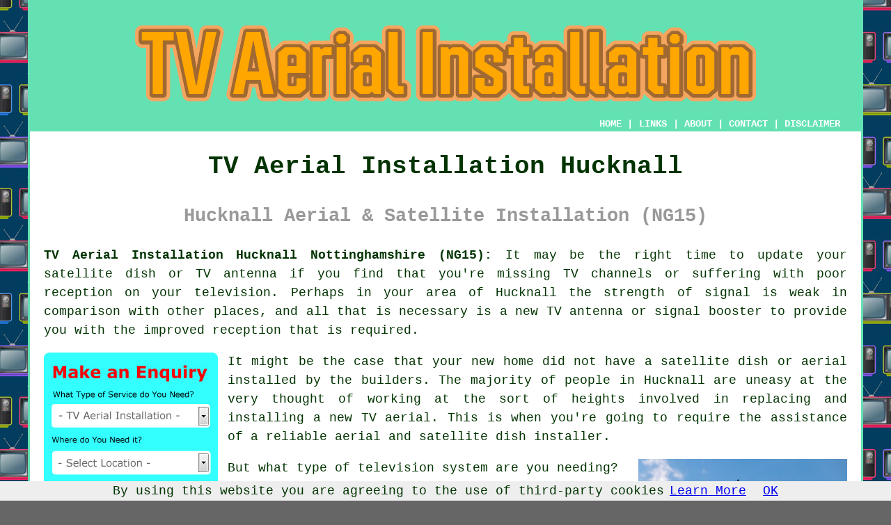

--- FILE ---
content_type: text/html
request_url: https://www.aerialz.uk/hucknall.html
body_size: 11545
content:
<!doctype html>

<html lang="en">

<head>

<meta charset="utf-8">
  
<title>Aerials Hucknall - TV Aerial Installation</title> <!-- end TV Aerial Installation Hucknall Nottinghamshire title -->

<meta name="description" content="Aerials Hucknall Nottinghamshire (NG15) - ✔️✔️✔️ For Aerials - Need a TV aerial or satellite dish installer in the Hucknall area? Check out our website." />

<meta name="keywords" content="aerials Hucknall, aerial installers, Hucknall, TV aerial installation" />

<link href="oneColFixCtrHdr.css" rel="stylesheet" type="text/css" />

<meta name=viewport content="width=device-width, initial-scale=1">

<link rel="icon" type="image/x-icon" href="favicon.ico" />

</head>

<body class="oneColFixCtrHdr">

<script src="/cookiechoices.js"></script>
<script>
  document.addEventListener('DOMContentLoaded', function(event) {
    cookieChoices.showCookieConsentBar('By using this website you are agreeing to the use of third-party cookies',
      'OK', 'Learn More', 'privacy-policy.html');
  });
</script>

<div id="container">
  <div id="header">
  
    <div id="logo"><img src="images/aerial-installation-logo.png" alt="TV Aerial Installation Hucknall Nottinghamshire" title="TV Aerial Installation Hucknall Nottinghamshire" class="logo" /></div> <!-- end div logo -->

    <div class="navigation" id="navigation"><a href="https://www.aerialz.uk">HOME</a> | <div class="dropdown"> <button class="dropbtn">LINKS</button> <div class="dropdown-content"><a href="hucknall.html">TV Aerial Installation Hucknall</a> <a href="minchinhampton.html">Aerial Repairs</a>
<a href="wombourne.html">Aerial Alignment</a>
<a href="bracknell.html">LNB Repairs</a>
<a href="lancaster.html">Freesat Aerials</a>
<a href="bungay.html">TV Aerials</a>
<a href="westcliff-on-sea.html">Cheap TV Aerials</a>
<a href="runcorn.html">TV Aerial Repairs</a>
<a href="wellington.html">Aerial Repairs</a>
<a href="rainworth.html">Digital TV Aerials</a>
<a href="kilmarnock.html">Aerial Fitters</a>
<a href="biddulph.html">Cheap Aerial Installers</a>
<a href="harworth.html">LNB Repairs</a>
<a href="adlington.html">Cheap Aerials</a>
<a href="failsworth.html">Cheap TV Aerials</a>
<a href="lymm.html">Digital TV</a>
<a href="carluke.html">Cheap TV Aerials</a>
<a href="brierley.html">TV Aerial Repairs</a>
<a href="churchdown.html">TV Aerial Fitters</a>
<a href="motherwell.html">TV Aerials</a>
<a href="wednesfield.html">Cheap TV Aerials</a>
<a href="cambuslang.html">TV Aerial Installers</a>
<a href="redditch.html">TV Aerial Fitters</a>
<a href="billinge.html">Freesat Aerials</a>
<a href="pinxton.html">TV Aerials</a>
<a href="euxton.html">Aerials</a>
<a href="hoddesdon.html">Aerials</a>
<a href="glasgow.html">TV Aerial Installers</a>
<a href="clayton-le-woods.html">LNB Replacement</a>
<a href="walton-on-thames.html">LNB Replacement</a>
<a href="newport-pagnell.html">Digital TV</a>
<a href="aberdeen.html">Cheap Aerials</a>
<a href="guisborough.html">Satellite Dishes</a>
<a href="ilkley.html">Aerial Installers</a>
<a href="bicester.html">TV Aerial Repairs</a>
<a href="rawtenstall.html">Digital TV Aerials</a>
<a href="burnham-on-crouch.html">Cheap Aerials</a>
<a href="tickhill.html">LNB Repairs</a>
<a href="irlam.html">Freesat Aerials</a>
<a href="woodbridge.html">TV Aerial Installers</a>
<a href="brewood.html">Aerials</a></div></div> | <a href="about.html" rel="nofollow">ABOUT</a> | <a href="contact.html" rel="nofollow">CONTACT</a> | <a href="disclaimer.html" target="_blank" rel="nofollow">DISCLAIMER</a></div>
  <!-- end #header --></div>
  <div id="mainContent">

    <h1 class="centretext">TV Aerial Installation Hucknall</h1>
    
    <h2 class="greytext">Hucknall Aerial &amp; Satellite Installation (NG15)</h2>
    
    <div id="article"><p><strong class="boldlink"><a href="https://www.aerialz.uk">TV Aerial Installation Hucknall Nottinghamshire (NG15):</a></strong> It may be the right time to update your satellite dish or TV antenna if you find that you're missing TV channels or suffering with poor reception on your television. Perhaps in your area of Hucknall the strength of signal is weak in comparison with other places, and all that is necessary is a new TV antenna or signal booster to provide you with the improved reception that is required.</p> <!-- end paraone -->

<div id="quote"><a href="contact.html" rel="nofollow"><img src="images/tv-aerial-installation-quote-form.jpg" alt="Hucknall TV Aerial Installation Quotes" title="Hucknall TV Aerial Installation Quotes" /></a></div>

<div id="paratwo"><p>It might be the case that your new home did not have a satellite dish or aerial installed by the builders. The majority of people in Hucknall are uneasy at the very thought of working at the sort of heights involved in replacing and installing a new TV aerial. This is when you're going to require the assistance of a reliable aerial and satellite dish installer.</p></div> <!-- end paratwo -->

<img src="images/trade-images/tv-aerial-installation-near.jpg" alt="Aerial Installation Hucknall Nottinghamshire (NG15)" title="Aerial Installation Hucknall Nottinghamshire (NG15)" class="floatright" />

<div id="parathree"><p>But what type of television system are you needing?</p></div> <!-- end parathree -->

<h3>Freeview, Freesat or Commercial</h3>

<div id="parafour"><p><strong>FREEVIEW TV</strong> - In 2005 Britain converted from analogue to digital television broadcasting and every TV set sold from 2008 was required to be digital broadcast compliant. For older TV's an independent decoder was necessary.</p></div> <!-- end parafour -->

<div id="parafive"><p>It is still necessary to have a TV antenna linked to your set top box or digital TV in order to receive the TV channels. The kind of aerial or antenna that you have installed is especially important in weak or poor signal areas.</p></div> <!-- end parafive -->

<img src="images/trade-images/local-aerial-installers.jpg" alt="Aerial Installers Hucknall UK" title="Aerial Installers Hucknall UK" class="floatleft" />

<div id="parasix"><p>By accessing Freeview you'll get regional programming for Hucknall as well as the major national TV channels. It is quite possible, depending on your signal strength and location, to receive as many as 90 channels; over 70 Standard Definition (SD) and up to 15 High Definition (HD) with Freeview. It is also possible to hear over 30 digital radio stations from all over Great Britain.</p></div> <!-- end parasix -->

<div id="paraseven"><p><strong>FREESAT</strong> - Freesat uses a satellite dish to receive radio and TV channels so a standard antenna isn't needed. If your television set happens to have a "DVB-S" connection, you might not need an independent digital satellite decoder to receive television and radio channels.</p></div> <!-- end paraseven -->

<img src="images/trade-images/local-satellite-dish-installation.jpg" alt="Satellite Dish Installation Hucknall - Freesat - Sky" title="Satellite Dish Installation Hucknall - Freesat - Sky" class="floatright" />

<div id="paraeight"><p>The diameter of satellite dish and the functionality of its Low Noise Block (LNB - the attachment on the arm of the satellite dish are of vital importance for receiving satellite broadcasts.  With a bigger dish it is better at receiving weaker signals from different satellites, meaning you'll be able to get more channels from different countries TV stations.</p></div> <!-- end paraeight -->

<div id="paranine"><p>In Hucknall, it's possible, even using the most standard and cheapest of Freesat equipment to receive more or less three hundred channels of programming to enjoy, (20+ HD, 200+ SD, and 40+ Digital Radio).</p></div> <!-- end paranine -->

<h3>Commercial Packages</h3>

<div id="paraten"><p>It is quite possible to enjoy the free services of SKY, VIRGIN and BT satellite with a similar number of channels to Freesat or Freeview without needing to pay for their premium content. A dedicated decoder and suitable TV antenna or satellite dish is all which is usually required.</p></div> <!-- end paraten -->

<div id="smallquote"><a href="contact.html" rel="nofollow"><img src="images/free-aerial-quotes.png" alt="Aerial Installer Quotes in Hucknall Nottinghamshire" title="Aerial Installer Quotes in Hucknall Nottinghamshire" /></a></div> <!-- end div smallquote -->

<div id="paraeleven"><p>The packages which are offered by these broadcasters can be customised to match your business or family needs, and the charges fluctuate accordingly. You're able to watch anything from live sporting events and new releases, to exclusive TV shows and box sets and pretty much everything you'd need to keep your family entertained, from a range of more than 400 satellite channels.
</p></div> <!-- end paraeleven -->

<div id="paratwelve"><p>It's also very easy to find and view programmes via streaming services over your internet.</p></div> <!-- end paratwelve -->

<div id="parathirteen"><p>You won't ever need to miss another TV show or movie by using the options on many decoder systems to record straight onto an internal disk drive, or to some sort of external memory.</p></div> <!-- end parathirteen -->

<h3>Aerial Installation Hucknall</h3>

<img src="images/trade-images/aerial-fitters-near-me.jpg" alt="Aerial Fitters Hucknall" title="Aerial Fitters Hucknall" class="floatleft" />

<div id="parafourteen"><p>A clear line of vision is necessary from the broadcasting station to your television aerial so as to receive the best signal. This normally means fitting it as high as possible on the roof of your property and perhaps even attached to a tall pole to lift it above neighbouring properties, trees and other obstacles.</p></div> <!-- end parafourteen -->

<div id="parafifteen"><p>A professional aerial installation contractor is recommended to conduct any installation work that is required. If an aerial installation firm is associated with the CAI (Confederation of Aerial Industries), you can guarantee that they're trained and qualified to industry standards and expectations.</p></div> <!-- end parafifteen -->

<h3>Satellite Dish Installation Hucknall</h3>

<div id="parasixteen"><p>A satellite dish is just another way to receive broadcast signals and thus will still require a clear line of vision to the transmitting satellite circling above. Trees, buildings and other structures can significantly weaken the signal and result in unwanted interference.</p></div> <!-- end parasixteen -->

<div id="paraseventeen"><p>The satellite dish installation requires perfect alignment, therefore the technician will conduct tests with specialist equipment to make sure this is done correctly. By diligently aligning your dish to acquire maximum signal strength, the dish will then be solidly affixed to avoid any movement because of wind or other factors.</p></div> <!-- end paraseventeen -->

<h3>What Aerial Installation Entails</h3>

<div id="paraeighteen"><p>Before any type of work can begin a site survey will be done so the aerial installment technicians have a clear and defined idea of what is involved. This will set out the details of any cable entry points and the path the cable will need to travel from the dish or TV aerial to the destination inside your property. The survey is vital if you need more than one room to be provided with a TV system. An accurate quote for the complete installation project should be provided after the initial survey has been done.</p></div> <!-- end paraeighteen -->

<img src="images/trade-images/aerial-fitters-near.jpg" alt="TV Aerial Fitting Hucknall" title="TV Aerial Fitting Hucknall" class="floatright" />

<div id="paranineteen"><p>Your local aerial installers in Hucknall will have an understanding of the signal qualities and issues affiliated with your area. Consequently they are able to offer the necessary equipment to get the best reception.</p></div> <!-- end paranineteen -->

<div id="paratwenty"><p>The installation itself will have the aerial technician fitting the tv aerial to your home and verifying the signal. To experience the best readings there'll be some fine adjustments to the alignment of the aerial or dish. Wires will be run and secured to the home and the entry point must be drilled and sealed.</p></div> <!-- end paratwenty -->

<div id="paratwentyone"><p>Testing and first setup of your TV or digital decoder is then completed to finish the installation. This will involve the fine-tuning and storing of all TV and radio channels that are available on your chosen platform.</p></div> <!-- end paratwentyone -->

<h3>Qualifications and Professional Organisations</h3>

<div id="paratwentytwo"><p>Clients in Hucknall can be assured knowing that by picking a TV aerial installer who is accredited by a professional body within the industry. Professional accreditations within the aerial industry from trade associations like the CAI guarantees stringent standards are maintained.</p></div> <!-- end paratwentytwo -->

	<div id="extraquote"><a href="contact.html" rel="nofollow"><img src="images/free-aerial-quotes.png" alt="Quotes for Aerials Hucknall UK" title="Quotes for Aerials Hucknall UK" /></a></div> <!-- end div extraquote -->

<div id="paratwentythree"><p>Any CAI member will have been vetted before being permitted to join. This ensures that those tradesmen with the best standards, skills and expertise in aerial installation can be recognised by customers. It's furthermore a requirement of CAI membership that all aerial installation work undertaken has to be guaranteed for a minimum of twelve months.</p></div> <!-- end paratwentythree -->

<div id="paratwentyfour"><p>TrustMark, the Government endorsed service, is another way of seeking out the finest tv aerial installers in Hucknall, or anywhere else in the British Isles for that matter. To get the TrustMark accreditation in signal reception and the home entertainment industry, the aerial installers must already be an accredited member of the Confederation of Aerial Industries. The extra level of consumer confidence this service affords to a company highlights their competent, safe and professional handling of any a TV antenna or satellite dish installation.</p></div> <!-- end paratwentyfour -->

<div id="paratwentyfive"></div> <!-- end paratwentyfive -->

<div id="villages"><p>Aerial installation companies don't of course only offer services in <a href="https://en.wikipedia.org/wiki/Hucknall" target="_blank">Hucknall</a> itself, but additionally in surrounding towns and villages like Underwood, Giltbrook, Linby, Nutall, Calverton, Rainworth, Bulwell, Watnall, Arnold, Berry Hill, Aspley, Blidworth, Nottingham, Papplewick, Ravenshead, Butlers Hill, Old Basford, Bestwood, in these postcodes: NG15 5DT, NG15 6GN, NG15 6JJ, NG15 6HG, NG15 6AR, NG15 6FU, NG15 0ZW, NG15 6ED, NG15 6BJ, and NG15 6DS, and other areas. Locally based Hucknall <span class="blacklinks"><a href="sandridge.html" title="aerial installers">aerial installers</a></span> will probably have the postcode NG15 and the telephone code 0115. Verifying this will guarantee you access locally based installers of <span class="blacklinks"><a href="sandbach.html" title="aerials">aerials</a></span>. Hucknall householders will be able to benefit from these and numerous other similar <span class="blacklinks"><a href="newbiggin-by-the-sea.html" title="services">services</a></span>. To make enquiries and get aerial installation price quotes, just click the "Quote" banner.</p></div> <!-- end div villages -->

<h3>More Info on Aerials Hucknall</h3>

<div id="OPTIONALONE"><h3>Types of Aerial Hucknall</h3><img src="images/trade-images/aerials-near.jpg" alt="Choices of Aerials Hucknall" title="Types of Aerials Hucknall" class="floatright" /><p>A fact that not a lot of home owners in Hucknall appreciate is that there are many different types of TV antenna that you can install to pick up TV channels. Your choice of television aerial is certainly paramount if you are hoping to get the best possible TV reception in your home or business in Hucknall. If you're employing a professional aerial installation company, they will undoubtedly be willing to help you out when it comes to making this decision. The choice of aerials is quite large and you can choose between Yagi TV Aerials, Indoor TV Aerials, Loft TV Aerials, Grid Aerials, Log Periodic Aerials, Bow Tie TV Aerials, Contract TV Aerials, X-Type Aerials, High Gain TV Aerials and Grouped Aerials.</p></div> <!-- end div optional one -->


<div id="OPTIONALFIVE"><h3>TV Wall Mounting Hucknall</h3><img src="images/trade-images/tv-wall-mounting-services.jpg" alt="TV Wall Mounting Hucknall (0115)" title="TV Wall Mounting Hucknall (0115)" class="floatleft" /><p>TV wall mounting is an additional service that the majority of aerial fitters in Hucknall will offer you if needed. With recent advances in flat screen TV technologies and with TV sets being so massive nowadays, householders in Hucknall are frequently requesting this service. In relation to configuring your television in Hucknall, and getting the complete system up and working correctly, certified aerial installers are the most qualified individuals for this undertaking. Needless to say, you could do this job yourself, however for the best outcome it is good practice to use a pro. LCD, Plasma, LED, OLED, MicroLED, 4K Smart and QLED TV's can all be attached to most walls in Hucknall.</p></div> <!-- end div optional five -->

<div id="OPTIONALFOUR"><h3>Grid TV Aerials Hucknall</h3><p>In some situations used together with other types of antennas in Hucknall (Yagis for example), Grid aerials can amplify the magnitude of the signal and boost the reception of some tv channels. When utilized in combination, Grid TV aerials can pull in a few digital channels that might otherwise be hard to pick up. Not as directional as other kinds of aerial, Grid TV aerials also don't have much signal gain, but in certain situations can be a reasonably good TV aerial to employ. (Tags: Grid TV Aerial Installation Hucknall, Grid Aerials Hucknall, Grid TV Aerial Hucknall)</p></div> <!-- end div optional four -->

<div id="OPTIONALSIX"></div> <!-- end div optional six -->

<div id="OPTIONALNINE"><h3>Aerial Repositioning Hucknall</h3><p>To improve reception in Hucknall, TV aerials should be aligned correctly. This will ensure that they get the best possible signal, without signal bounces. However, if your aerials aren't aligned properly, you could end up losing some channels. The following tips can help you adjust your TV aerial correctly.</p><p>Typically, faulty TV aerials can cause the image on your TV to look like a double image. An issue which is known as ghosting. The problem occurs when two signals are sent from the aerial and the signal from the television sets are at different timings. If this happens, you should reposition your TV aerial.</p><p>The easiest way to get your aerial repositioned is to hire a professional. A <span class="blacklinks"><a href="cotgrave.html" title="qualified TV aerial installer">qualified TV aerial installer</a></span> will be able to give you advice on the best placement and will be able to give you a quotation. Another way to fix the problem is to run a new coax cable outside and fit a new aerial socket through the wall. It is important to seal the new aerial socket properly to prevent damp.</p><p>TV aerial repositioning is a quick and easy process for an experienced installer in Hucknall. First of all, you should know the type of aerial you need. The most popular type in the United Kingdom is the Yagi aerial. This aerial type has a long boom-rod with an appropriate angle, and features metal pieces that act as semi-conductors. This means that the TV signal is picked up by these metal pieces and transmitted down the boom. This results in a wider beam of signal that you can see and hear. (Tags: TV Aerial Alignment Hucknall, Aerial Repositioning Hucknall, Aerial Realignment Hucknall)</p></div> <!-- end div optional nine -->

<div id="OPTIONALSEVEN"><h3>TV Aerial Booster Hucknall</h3><p>It can be annoying trying to view TV in an area with a poor TV signal. If the signal to your television isn't strong enough, pictures may become "blocky" or you could get stuttered or missing audio. Using an aerial <a href="https://poshh.co.uk/living/best-tv-signal-booster-amplifier-best-in-the-uk-2020/" target="_blank">booster</a> should amplify your signal to a level that is appropriate for an optimum viewing experience.</p><p>Installing the booster as close to your aerial as possible will bring the most effective results. The reason for this is that you want to increase the signal near to its source, therefore avoiding further losses via the cabling.</p><p>An established Hucknall aerial installation specialist will be happy to verify your current signal level and fit a suitable booster to make sure you receive the best quality television signal. You might live in a block of flats in Hucknall with a shared antenna or dish, in which case it might be more convenient to have an interior boosting device installed. If this is suggested then a powered signal amplifier will be fitted near to the access point of your aerial cable to magnify your signal. (Tags: Aerial Booster Installation Hucknall, TV Aerial Booster Hucknall, TV Aerial Signal Booster Hucknall).</p></div> <!-- end div optional seven -->

<div id="OPTIONALTHREE"><h3>High Gain TV Aerials Hucknall</h3><p>If you live in a location that experiences a mediocre strength of signal, the aerial you should plump for is a High Gain antenna in most cases. The nice thing about a High Gain television aerial in weak signal strength places, is that some free-to-air digital programmes can generally still be received. To lift them clear of any potential obstructions, these kinds of television aerials need to be positioned high up on brackets and poles. In regions where there's a good TV signal, High Gain television antennas are not recommended, mainly because they can pick up unwanted interference and weaken the signal. (Tags: High Gain TV Antennas Hucknall, High Gain TV Aerial Hucknall, High Gain Aerials Hucknall)</p></div> <!-- end div optional three -->

<div id="OPTIONALTWO"><h3>Yagi Aerials</h3><p>Yagi antennas, a common choice in Hucknall, are known for their directional design and long-range signal capture. Originally from Japan in the 1920s, they're simple metal frames that focus on specific signals, minimising interference.</p><p>When it comes to receiving TV signals, a Yagi aerial is especially useful for residents of remote or rural areas, where signals might be weaker or originate from a distance. By positioning the aerial to face the transmitter directly, home and property owners in Hucknall can achieve a clearer and more reliable picture than they would with different types of aerials. Additionally, this design helps minimise "noise" from signals beyond the desired range, which is beneficial for keeping the signal quality consistent.</p><p>While the installation of a Yagi aerial can be quite straightforward, the most important factor for optimal performance is its precise alignment. Professional installers often have the necessary expertise and tools to ensure that the aerial is angled just right, ensuring you get the strongest signal available. For those inclined to do it themselves, there are alignment tools and guides to assist you, but patience and accuracy are crucial. A Yagi aerial that is properly installed can be a dependable choice for clear radio and TV reception in Hucknall, offering quality performance for many years. (Tags: Yagi Aerials Hucknall)</p></div> <!-- end div optional two -->

<div id="OPTIONALEIGHT"><h3>Emergency TV Aerial Repairs Hucknall</h3><p>It is always frustrating when things stop working, and what's even more disconcerting is that it invariably appears to happen when you need them most. This is clearly the case with your TV aerial or system, and a great deal of disruption can be caused when a problem occurs. In many instances it is something simple such as having the wrong source selected on your TV, but things like a damaged aerial cable, a faulty wall plate or socket, storm or wind damage, re-tuning issues or a disconnected cable, could all be reasons why your aerial has stopped working or your television signal is not getting through. Your local Hucknall TV aerial specialist will do a full diagnosis or your analogue or digital television system, to find the cause of the fault and quickly resolve the problem.</p></div> <!-- end div optional eight -->


<div id="FOOTPRINT"></div> <!-- end div footprint -->

<div id="OPTIONALTEN"></div> <!-- end div optional ten -->

<div id="OPTIONALELEVEN"></div> <!-- end div optional eleven -->

<div id="temp"><h3>Surround Sound Installation</h3><p>An immersive audio experience is created by <span class="blacklinks"><a href="rowley-regis.html" title="surround sound">surround sound</a></span> installation, breathing life into music, games and movies. Sound is replicated in soundscapes in the real world by strategically placing multiple speakers around a room, delivering it from all directions. Viewers feel like they are part of the action, thanks to this technology enhancing the depth and realism of audio. With its dynamic and enveloping sound quality, surround sound installation elevates entertainment to a complete new level, captivating audiences, whether it's a home theatre setup or a gaming room. (30159 - Surround Sound Installation Hucknall)</p></div> <!-- end div temp -->

<div id="thirdquote"><a href="contact.html" rel="nofollow"><img src="images/aerial-installation-quotes.png" alt="Quotes for Aerials Hucknall" title="Quotes for Aerials Hucknall" /></a></div> <!-- end div thirdquote -->


<div id="tasks"><h3>Aerial Related Tasks Hucknall</h3><img src="images/trade-images/aerial-installation-tasks.jpg" alt="Aerial Related Tasks Hucknall" title="Aerial Related Tasks Hucknall" class="floatleft" /><p>You will find that there are a multitude of jobs that the majority of <span class="blacklinks"><a href="barton-on-sea.html" title="aerial installers">aerial installers</a></span> will be able to take on in and around your property in Hucknall and these include: TV aerial connection, sound bar installations, BT Vision TV aerials, smart TV installation, communal aerials, aerial booster systems, CCTV installation, TV aerial installation, <span class="blacklinks"><a href="edinburgh.html" title="satellite dish replacement">satellite dish replacement</a></span> in Hucknall, multi-room TV installations in Hucknall, bespoke commercial TV systems, IPTV systems, home entertainment system installation, network cabling, digital aerial installation, satellite TV aerials, European satellite installations, storm damage repairs, extra satellite points, Freesat HD and SD installations, TV aerial repairs in Hucknall, aerial upgrades &amp; replacements, Freesat aerial installation, TV aerial replacement, Yagi aerials, LNB replacements, SKY satellite dish installations, home cinema installations, aerial installation quotes, TV tuning and calibration, and numerous others ommitted here. These are just a handful of the tasks that are undertaken by those installing aerials. Hucknall providers will keep you informed about their entire range of <span class="blacklinks"><a href="aldenham.html" title="aerial installation services">aerial installation services</a></span>.</p></div> <!-- end div tasks -->

<div id="sentencesone"><h3> Aerial Installer Help and Advice</h3><img src="images/trade-images/advice.jpg" alt="Aerial Installer Advice (NG15)" title="Aerial Installer Advice Hucknall (NG15)" class="floatright" /><p>If you are keen to read up on how to purchase the most effective indoor TV aerial <a href="https://www.which.co.uk/reviews/indoor-aerials/article/how-to-buy-the-best-indoor-aerial" target="_blank">head here</a>. You should really go to Rated People or the government endorsed Trustmark website, if you want to conduct a search of recommended local aerial fitters in Hucknall. See a simple You Tube guide on how to fit a coaxial connector to a television antenna cable <a href="https://www.youtube.com/watch?v=Z44TBGhf6j8" target="_blank">here</a>. If you would like to read more about aerials, you will find details about loft antennas, what aerials do, indoor aerials, rooftop antennas, aerial installation, outside aerial and safety considerations, by heading to <a href="https://en.wikipedia.org/wiki/Television_antenna" target="_blank">Wikipedia</a>. For finding photos, trends and inspiration on any kind of service or product, there's no better place to go than the favourite social media sites like Twitter, Instagram, Facebook or Pinterest. To discover what is happening in the realm of TV aerials and satellite dishes right now, check <a href="https://www.pinterest.co.uk/areyouinltd/tv-aerial-satellite/" target="_blank">this</a> out.</p></div> <!-- end div sentencesone -->

<div id="projects"></div> <!-- end div projects -->

<div id="search"><h3>Searching For a Aerial Installer On the Internet</h3><img src="images/trade-images/search-engine-aerial-installation.jpg" alt="Search Engine Results Aerial Installation Hucknall" title="Search Engine Results Aerial Installation Hucknall" class="floatleft" /><p>In this day and age the majority of householders in Hucknall who are trying to find services of any kind are likely to "Google it", in other words search for them on the web. Actually, you most likely used Google, Yahoo or Bing to find the webpage you're scanning at this moment. One difficulty is usually that the page one results offered by the favoured search engines may not exactly be the ones that you were after. Picking out the ideal search term is vital when you're looking around for a particular service, and in this situation it might be something along the lines of "aerial fitter in Hucknall", "aerial installer Hucknall", "Hucknall aerial installer" or "aerial installer near me". If you sort through the page 1 results, you will notice that the upper and lower 4 listings will be some kind of pay per click (PPC) adverts, while many of the rest are often from major trade portals such as Checkatrade, TrustaTrader, Bark, Local Heroes, Rated People or My Builder or web directories like Yell, Hotfrog, Yelp or ThreeBestRated. The actual sites of aerial installers in Hucknall (if they have one), will probably be hiding on page two or three of the listings. Therefore you're going to have to navigate further. Needless to say, plenty of aerial fitters in the Hucknall area don't bother to create their own business websites, consequently in that situation you could make use of one of the trade portals like My Hammer or Rated People where you'll be able to obtain free quotations, check out customers appraisals and study reviews</p></div> <!-- end div search -->

<div id="disorderedtwo"><h3>Addition Services Usually Provided by Aerial Installers in Hucknall</h3><ul><li>DAB and FM Aerials</li> 
<li>LNB Repairs</li> 
<li>Aerial Realignment</li> 
<li>Network Cabling</li> 
<li>Home Theatre Installations</li> 
<li>CCTV Installation</li> 
<li>Multi-Room TV Installations</li> 
<li>Aerial Repair &amp; Replacement</li> 
<li>Plasma TV Mounting</li> 
<li>SKY Satellite Dish Installation</li></ul></div> <!-- end div disorderedtwo -->

<div id="addedstuff"></div> <!-- end div addedstuff -->


<div id="placesnear"><h3>Aerial Installers Near Hucknall</h3><p>Also <span class="blacklinks"><a href="bristol.html">find</a></span>: Nutall aerial installers, Blidworth aerial installers, Rainworth aerial installers, Giltbrook aerial installers, Nottingham aerial installers, Calverton aerial installers, Aspley aerial installers, Arnold aerial installers, Berry Hill aerial installers, Old Basford aerial installers, Papplewick aerial installers, Ravenshead aerial installers, Underwood aerial installers, Linby aerial installers, Butlers Hill aerial installers, Bulwell aerial installers, Watnall aerial installers, Bestwood aerial installers and more. Anybody who is looking for <span class="blacklinks"><a href="south-petherton.html" title="aerial">aerial</a></span> installation and repair, will discover that these services are readily available in pretty much all of these towns and villages. Homeowners in these localities can acquire quotes for <span class="blacklinks"><a href="kinver.html" title="aerial installation">aerial installation</a></span> by clicking <a href="contact.html" rel="nofollow">here</a>.</p></div> <!-- end div places near -->

<div id="unordered"><h2><strong class="boldlink"><a href="hucknall.html">Aerial Installation Services Hucknall</a></strong></h2>

	<div id="bark">
	<div id="quotetext"><strong>Find an Aerial Installer in Hucknall Here</strong></div>
<div id="ratedpeople"><a href="contact.html" rel="nofollow"><img src="images/aerial-quotes.jpg" alt="Aerial Installer Quotes in Hucknall Nottinghamshire" title="Aerial Installer Quotes in Hucknall Nottinghamshire" /></a></div>
	</div>
	
	<ul>
		<li>Hucknall Household TV Aerial Installation</li>
<li>Hucknall Multi-Room TV Installations</li>
<li>Hucknall Local Aerial Installation</li>
<li>Hucknall TV Aerials &amp; Satellite Dishes</li>
<li>Hucknall TV Aerial Installation</li>
<li>Hucknall Satellite TV Installation</li>
<li>Hucknall Commercial TV Aerial Installer</li>
<li>Hucknall Landlord Services</li>
<li>Hucknall LNB Repairs</li>
<li>Hucknall TV Aerial Alignment</li>
<li>Hucknall Home Cinema Installations</li>
<li>Hucknall Alarm Installation</li>
<li>Hucknall Freesat Installation</li>
<li>Hucknall Freeview Installations</li>
	</ul></div> <!-- end div unordered -->



<div id="otherskills"><p><strong>Other Hucknall Trades:</strong> Whilst hunting for an aerial installer in Hucknall you might also need to find <a href="contact.html" rel="nofollow">home theatre installation</a> in Hucknall, <a href="contact.html" rel="nofollow">smoke alarm installation</a> in Hucknall, <a href="contact.html" rel="nofollow">custom TV solutions</a> in Hucknall, <a href="contact.html" rel="nofollow">door entry system installation</a> in Hucknall, <a href="contact.html" rel="nofollow">security system installation</a> in Hucknall, <a href="contact.html" rel="nofollow">TV antenna repair</a> in Hucknall, <a href="contact.html" rel="nofollow">surround sound system installation</a> in Hucknall, <a href="contact.html" rel="nofollow">burglar alarm installation</a> in Hucknall, <a href="contact.html" rel="nofollow">Wi-Fi installation</a> in Hucknall, <a href="contact.html" rel="nofollow">cable management</a> in Hucknall, <a href="contact.html" rel="nofollow">sound &amp; audio visual installation</a> in Hucknall, <a href="contact.html" rel="nofollow">CCTV installation</a> in Hucknall, <a href="contact.html" rel="nofollow">a fire alarm installer</a> in Hucknall.</p></div> <!-- end div other skills -->

<div id="streets"></div> <!-- end div streets -->



<!-- start div gallery -->

<div class="gallery">
  <div class="column">
    <img src="images/trade-images/local-tv-aerial-installation.jpg" alt="TV Aerial Installation Hucknall" title="TV Aerial Installation Hucknall" style="width:100%">
  TV Aerial Installation Hucknall</div>
  <div class="column">
    <img src="images/trade-images/local-satellite-dish-installation.jpg" alt="Satellite Dish Installation Hucknall" title="Satellite Dish Installation Hucknall Nottinghamshire" style="width:100%">
  Satellite Dish Installation Hucknall</div>
  <div class="column">
    <img src="images/trade-images/aerial-fitting-near.jpg" alt="TV Aerial Installers Hucknall UK" title="TV Aerial Installers Hucknall UK" style="width:100%">
  TV Aerial Installers Hucknall</div>
</div>

<!-- end div gallery -->


<div id="OPTIONALJOBS"></div> <!-- end div optionaljobs -->

<div id="maintowns"><p>More: <a href="rainhill.html">Aerial Repairs</a>, <a href="tynemouth.html">Digital TV</a>, <a href="saltburn.html">Digital TV</a>, <a href="ilkley.html">Aerial Repairs</a>, <a href="colwyn-bay.html">LNB Repairs</a>, <a href="windsor.html">TV Aerial Fitters</a>, <a href="pelton.html">TV Aerial Installers</a>, <a href="willenhall.html">LNB Replacement</a>, <a href="winchcombe.html">Aerial Repairs</a>, <a href="kirkham.html">Aerial Installation</a>, <a href="methil.html">TV Aerial Fitters</a>, <a href="sheerness.html">TV Aerial Repairs</a>, <a href="greasley.html">Aerial Repairs</a>, <a href="chipping-sodbury.html">Cheap Aerial Installers</a>, <a href="glossop.html">Aerial Installers</a>, <a href="ramsbottom.html">LNB Repairs</a>, <a href="accrington.html">Aerial Repairs</a>, <a href="wombwell.html">Aerial Repairs</a>, <a href="bingley.html">Cheap Aerials</a>, <a href="bentley.html">Aerial Installers</a>, <a href="chipping-sodbury.html">LNB Repairs</a>, <a href="kingswood.html">Aerial Fitters</a>, <a href="alcester.html">TV Aerial Installers</a>, <a href="litherland.html">Aerial Installers</a>, <a href="thorpe-st-andrew.html">Cheap TV Aerials</a>, <a href="aldeburgh.html">TV Aerial Repairs</a>, <a href="sandbach.html">Aerial Alignment</a>, <a href="abram.html">TV Aerial Installation</a>, <a href="featherstone.html">TV Aerials</a>, <a href="rowley-regis.html">Aerial Alignment</a>, <a href="../aerial-installation/droitwich.html">LNB Replacement</a>, <a href="../aerial-installation/leadgate.html">TV Aerial Installation</a>, <a href="../aerial-installation/motherwell.html">Aerial Installation</a>, <a href="../aerial-installation/dinnington.html">Aerial Installation</a>, <a href="../aerial-installation/little-chalfont.html">Aerial Repairs</a>.</p></div> <!-- end div maintowns -->

<div id="info"><p>If you want local Hucknall information go <a href="https://www.ashfield.gov.uk/" target="_blank">here</a></p></div> <!-- end div info -->


<div id="postcode"><p>Aerial Installation in NG15 area, telephone code 0115.</p></div> <!-- end div postcode -->

<p><a href="https://www.aerialz.uk/hucknall.html" target="_top">TOP - Aerials Hucknall</a></p>

<div id="counties"><p>Counties: <a href="buckinghamshire.html">Bucks</a></p></div> <!-- end div counties -->

<div id="keywords"><p>TV Aerial Fitters Hucknall - TV Wall Mounting Hucknall - Television Aerials Hucknall - Satellite Dish Installation Hucknall - Commercial Aerial Installation Hucknall - Aerial Installers Hucknall - TV Aerial Installation Near Me - Aerial Repair Hucknall - Home Cinema Installation Hucknall</p></div> <!-- end div keywords --></div> <!-- end TV Aerial Installation Hucknall (0115) article -->

    <h3 class="centretext"><a href="https://www.aerialz.uk">HOME - AERIALS UK</a></h3>
    
	<div id="date"><p>(Aerial installation Hucknall article generated on 11-01-2025)</p></div> <!-- end div date -->	
      
	<!-- end #mainContent --></div>
  <div id="footer">
  <div class="floatleft" id="sitemap"><p><a href="ror.xml" target="_blank">Sitemap</a> - <a href="new-pages.html">New Aerial Installation Pages</a> - <a href="updated.php">Updated Aerial Installation Pages</a></p></div>
  <div class="floatright" id="privacy"><p><a href="privacy-policy.html" target="_blank" rel="nofollow">Privacy</a></p></div>
<p>&nbsp;</p>
	<div id="footerad"><a href="contact.html" rel="nofollow"><img src="images/click-for-a-quote.png" alt="QUOTES FOR TV AERIAL INSTALLATION HUCKNALL" title="QUOTES FOR TV AERIAL INSTALLATION HUCKNALL" /></a></div>
    <p>&copy; Aerialz 2025 - Satellite and TV Aerial Fitters Hucknall (NG15) - TV Aerials Hucknall</p>
    <br />
  <!-- end #footer --> <!-- end TV Aerial Installation Hucknall NG15 page --></div>
<!-- end #container --></div>
</body>
</html>